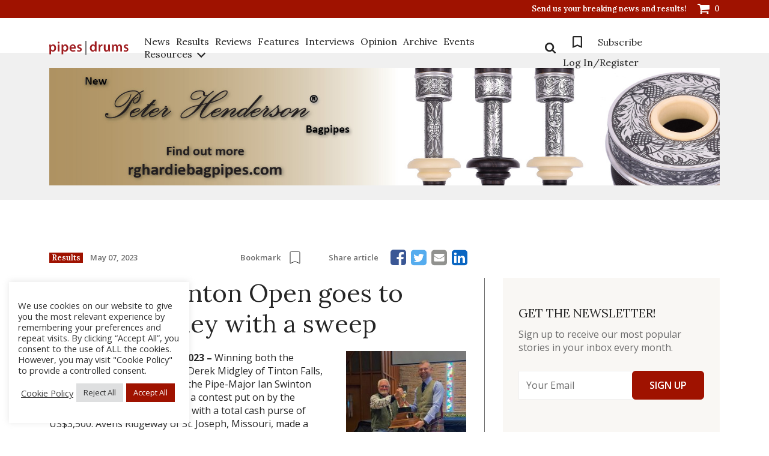

--- FILE ---
content_type: text/css; charset=utf-8
request_url: https://www.pipesdrums.com/core/cache/autoptimize/autoptimize_single_25b67bf8f35ee454245f080c1a72c24f.php
body_size: 431
content:
/*!**/
/*!* Layout helpers*/
/*!* required comment for clearfix to work in Opera \*!*/
/*!* end clearfix *!*/
/*!* Interaction Cues*/
/*!* Icons*/
/*!* states and images *!*/
/*!* Misc visuals*/
/*!* Overlays *!*/
/*!**/
/*!* Component containers*/
/*!* Interaction states*/
/*!* Interaction Cues*/
/*!* Icons*/
/*!* states and images *!*/
/*!* positioning *!*/
/*!* ui-icon-seek-first is deprecated, use ui-icon-seek-start instead *!*/
/*!* Misc visuals*/
/*!* Corner radius *!*/
/*!* Overlays *!*/
/*!* Accordion*/
/*!* IE7-/Win - Fix extra vertical space in lists *!*/
/*!* workarounds *!*/
/*!* Menu*/
/*!* Button*/
/*!*button text element *!*/
/*!* no icon support for input elements, provide padding by default *!*/
/*!*button icon element(s) *!*/
/*!*button sets*!*/
/*!* workarounds *!*/
/*!* Dialog*/
/*!* Slider*/
/*!* Datepicker*/
/*!* with multiple calendars *!*/
/*!* RTL support *!*/
/*!* IE6 IFRAME FIX (taken from datepicker 1.5.3 *!*/

--- FILE ---
content_type: text/javascript; charset=utf-8
request_url: https://www.pipesdrums.com/core/cache/autoptimize/autoptimize_single_8dbaa4bbe532ac314152bec9d85a6284.php
body_size: 1501
content:
jQuery(function($){var start_label=$("#_wscsd_start_label").val();if(!start_label){$(".wscsd_hide_date_options").css("display","none");}
$("#_wscsd_delay_type").change(function(){$(".wscsd_delay_additional_options").css("display","none");var str=$("#_wscsd_delay_type").val();if((!str)||('no_delay'==str)){$(".wscsd_hide_date").css("display","none");$(".wscsd_cut_off").css("display","none");$(".wscsd_max_dates").css("display","none");$(".wscsd_label").css("display","none");$(".wscsd_cut_off_max").css("display","none");$(".wscsd_delay_payment").css("display","none");}else{$(".wscsd_delay_payment").css("display","block");if(str=='delay'){$(".wscsd_hide_date_options").css("display","block");$(".wscsd_hide_date").css("display","block");$(".wscsd_cut_off").css("display","none");$(".wscsd_max_dates").css("display","none");$(".wscsd_cut_off_max").css("display","none");}else if(str=='fixed'){$(".wscsd_hide_date_options").css("display","block");$(".wscsd_hide_date").css("display","block");$(".wscsd_cut_off").css("display","block");$(".wscsd_max_dates").css("display","block");$(".wscsd_cut_off_max").css("display","none");}else{$(".wscsd_hide_date").css("display","none");$(".wscsd_label").css("display","block");$(".wscsd_max_dates").css("display","none");$(".wscsd_cut_off").css("display","block");$(".wscsd_cut_off_max").css("display","block");}}
$(".wscsd_"+str).css("display","block");});$("#_wscsd_hide_date").click(function(){$(".wscsd_hide_date_options").css("display","block");if($("#_wscsd_hide_date").prop("checked")==false){$(".wscsd_hide_date_options").css("display","block");$(".wscsd_max_dates").css("display","block");$(".wscsd_label").css("display","block");}else{$(".wscsd_hide_date_options").css("display","none");$(".wscsd_max_dates").css("display","none");$(".wscsd_label").css("display","none");}});$('body').on('click','#_wscsd_fixed_start_dates_add',function(){var start_date=$(this).parent().siblings("#_wscsd_fixed_start_dates_field").val();if($(this).closest('.wscsd_fixed').children('.wscsd_fixed_start_dates_save').val().indexOf(start_date)<0){$(this).closest('._wscsd_fixed_start_dates_field_field').siblings("#_wscsd_fixed_start_dates_display").append("<span class='wscsd_fixed_start_date'><span class='wscsd_fixed_start_date_data'>"+start_date+"</span><span class='wscsd_fixed_start_date_delete'> X </span></span>");$(this).closest('.wscsd_fixed').children('.wscsd_fixed_start_dates_save').val($(this).closest('.wscsd_fixed').children('.wscsd_fixed_start_dates_save').val()+start_date+'|');$(this).parent().siblings("#_wscsd_fixed_start_dates_field").val('');}});$('body').on('click','.wscsd_fixed_start_date_delete',function(){var date_to_delete=$(this).closest('.wscsd_fixed_start_date').children('.wscsd_fixed_start_date_data').html()+'|';$('#_wscsd_fixed_start_dates_save').val($('#_wscsd_fixed_start_dates_save').val().replace(date_to_delete,''));var var_old_dates=$(this).closest('.wscsd_variation').children('.wscsd_fixed_start_dates_save').val();if((var_old_dates)&&(var_old_dates.length>0)){$(this).closest('.wscsd_variation').children('.wscsd_fixed_start_dates_save').val($(this).closest('.wscsd_variation').children('.wscsd_fixed_start_dates_save').val().replace(date_to_delete,''));$(this).closest('.woocommerce_variation').addClass('variation-needs-update');$('button.cancel-variation-changes, button.save-variation-changes').prop('disabled',false);}
$(this).closest('.wscsd_fixed_start_date').remove();});$('body').on('click','.wscsd_fixed_start_dates_deleteall',function(){$(this).closest('.wscsd_fixed').children('.wscsd_fixed_start_dates_save').val('');$(this).siblings("#_wscsd_fixed_start_dates_display").children('.wscsd_fixed_start_date').remove();$(this).closest('.woocommerce_variation').addClass('variation-needs-update');$('button.cancel-variation-changes, button.save-variation-changes').prop('disabled',false);});$('body').on('click','#_wscsd_fixed_delays_add',function(){var start_delay=$(this).parent().siblings("#_wscsd_fixed_delay_field").val()+' '+$(this).parent().siblings("#_wscsd_fixed_delay_period").val();if($(this).closest('.wscsd_delay').children('.wscsd_fixed_delays_save').val().indexOf(start_delay)<0){$(this).closest('.form-field').siblings("#_wscsd_fixed_delays_display").append("<span class='wscsd_fixed_delay'><span class='wscsd_fixed_delay_data'>"+start_delay+"</span><span class='wscsd_fixed_delay_delete'> X </span></span>");$(this).closest('.wscsd_delay').children('.wscsd_fixed_delays_save').val($(this).closest('.wscsd_delay').children('.wscsd_fixed_delays_save').val()+start_delay+'|');$(this).parent().siblings('#_wscsd_fixed_delay_field').val('');}});$('body').on('click','.wscsd_fixed_delay_delete',function(){var delay_to_delete=$(this).closest('.wscsd_fixed_delay').children('.wscsd_fixed_delay_data').html()+'|';$('#_wscsd_fixed_delays_save').val($('#_wscsd_fixed_delays_save').val().replace(delay_to_delete,''));var var_old_delay=$(this).closest('.wscsd_variation').children('.wscsd_fixed_delays_save').val();if((var_old_delay)&&(var_old_delay.length>0)){$(this).closest('.wscsd_variation').children('.wscsd_fixed_delays_save').val($(this).closest('.wscsd_variation').children('.wscsd_fixed_delays_save').val().replace(delay_to_delete,''));$(this).closest('.woocommerce_variation').addClass('variation-needs-update');$('button.cancel-variation-changes, button.save-variation-changes').prop('disabled',false);}
$(this).closest('.wscsd_fixed_delay').remove();});$('body').on('click','.wscsd_fixed_delays_deleteall',function(){$(this).closest('.wscsd_delay').children('.wscsd_fixed_delays_save').val('');$(this).siblings("#_wscsd_fixed_delays_display").children('.wscsd_fixed_delay').remove();$(this).closest('.woocommerce_variation').addClass('variation-needs-update');$('button.cancel-variation-changes, button.save-variation-changes').prop('disabled',false);});$('body').on('change','#_wscsd_cut_off_max',function(){var max_cut=$("#_wscsd_cut_off_max").val();if(max_cut==''){$(this).closest('._wscsd_cut_off_max_field').siblings('.wscsd_cut_off_max_fixed_date').css("display","none");$(this).closest('._wscsd_cut_off_max_field').siblings('.wscsd_cut_off_max_period').css("display","none");}else if(max_cut=='fixed_date'){$(this).closest('._wscsd_cut_off_max_field').siblings('.wscsd_cut_off_max_fixed_date').css("display","block");$(this).closest('._wscsd_cut_off_max_field').siblings('.wscsd_cut_off_max_period').css("display","none");}else if(max_cut=='period'){$(this).closest('._wscsd_cut_off_max_field').siblings('.wscsd_cut_off_max_fixed_date').css("display","none");$(this).closest('._wscsd_cut_off_max_field').siblings('.wscsd_cut_off_max_period').css("display","block");}});$('body').on('change','[id^="_wscsd_delay_type"]',function(event){var variation_ID='\['+(event.target.id).split("[").pop();if((variation_ID)&&(0<variation_ID.length)){var delay_type=$(document.getElementById("_wscsd_delay_type"+variation_ID)).val();$(document.getElementById("_wscsd_fixed"+variation_ID)).css("display","none");$(document.getElementById("_wscsd_delay"+variation_ID)).css("display","none");if((!delay_type)||('no_delay'==delay_type)||('product_default'==delay_type)){$(document.getElementById("_wscsd_hide_date_options"+variation_ID)).css("display","block");$(document.getElementById("_wscsd_cut_off_field"+variation_ID)).css("display","none");$(document.getElementById("_wscsd_max_dates_field"+variation_ID)).css("display","none");$(document.getElementById("_wscsd_start_date_label"+variation_ID)).css("display","none");$(document.getElementById("_wscsd_delay_payment"+variation_ID)).css("display","none");}else{(document.getElementById("_wscsd_delay_payment"+variation_ID)).css("display","block");if(delay_type=='delay'){$(document.getElementById("_wscsd_hide_date_options"+variation_ID)).css("display","block");$(document.getElementById("_wscsd_cut_off_field"+variation_ID)).css("display","none");$(document.getElementById("_wscsd_start_date_label"+variation_ID)).css("display","block");$(document.getElementById("_wscsd_max_dates_field"+variation_ID)).css("display","none");}else if(delay_type=='fixed'){$(document.getElementById("_wscsd_hide_date_options"+variation_ID)).css("display","block");$(document.getElementById("_wscsd_cut_off_field"+variation_ID)).css("display","block");$(document.getElementById("_wscsd_start_date_label"+variation_ID)).css("display","block");$(document.getElementById("_wscsd_max_dates_field"+variation_ID)).css("display","block");}else{$(document.getElementById("_wscsd_hide_date_options"+variation_ID)).css("display","none");$(document.getElementById("_wscsd_start_date_label"+variation_ID)).css("display","block");$(document.getElementById("_wscsd_max_dates_field"+variation_ID)).css("display","none");$(document.getElementById("_wscsd_cut_off_field"+variation_ID)).css("display","block");}}
$(document.getElementById("_wscsd_"+delay_type+variation_ID)).css("display","block");}});$('body').on('click','[id^="_wscsd_hide_date"]',function(event){var variation_ID='\['+(event.target.id).split("[").pop();if((variation_ID)&&(0<variation_ID.length)){if($(document.getElementById("_wscsd_hide_date"+variation_ID)).prop("checked")==false){$(document.getElementById("_wscsd_max_dates_field"+variation_ID)).css("display","block");$(document.getElementById("_wscsd_start_date_label"+variation_ID)).css("display","block");}else{$(document.getElementById("_wscsd_max_dates_field"+variation_ID)).css("display","none");$(document.getElementById("_wscsd_start_date_label"+variation_ID)).css("display","none");}}});$('body').on('click','[id^="_wscsd_fixed_start_dates_add"]',function(event){var variation_ID='\['+(event.target.id).split("[").pop();if((variation_ID)&&(0<variation_ID.length)){var start_date=$(document.getElementById("_wscsd_fixed_start_dates_field"+variation_ID)).val();if(start_date){$(document.getElementById("_wscsd_fixed_start_dates_display"+variation_ID)).append("<span class='wscsd_fixed_start_date'><span class='wscsd_fixed_start_date_data'>"+start_date+"</span><span class='wscsd_fixed_start_date_delete'> X </span></span>");$(document.getElementById("_wscsd_fixed_start_dates_save"+variation_ID)).val($(this).closest('.wscsd_fixed').children('.wscsd_fixed_start_dates_save').val()+start_date+'|');$(document.getElementById("_wscsd_fixed_start_dates_field"+variation_ID)).val('');}}});$('body').on('click','[id^="_wscsd_fixed_start_dates_deleteall"]',function(event){var variation_ID='\['+(event.target.id).split("[").pop();if((variation_ID)&&(0<variation_ID.length)){$(document.getElementById("_wscsd_fixed"+variation_ID)).children('.wscsd_fixed_start_dates_save').val('');$(document.getElementById("_wscsd_fixed_start_dates_display"+variation_ID)).children('.wscsd_fixed_start_date').remove();}});$(".single_variation_wrap").on("show_variation",function(event,variation){$(variation.start_date_display).insertAfter(".woocommerce-variation-description");}).on('hide_variation',function(event){$('.wscsd_date_picker').remove();});$('.woocommerce-subscriptions.date-picker.hasDatepicker#start').datepicker('option','maxDate',null);$("#subscription-wscsd-start-date").filter(function(){return $(this).next("#subscription-start-date").css("display","none");});});